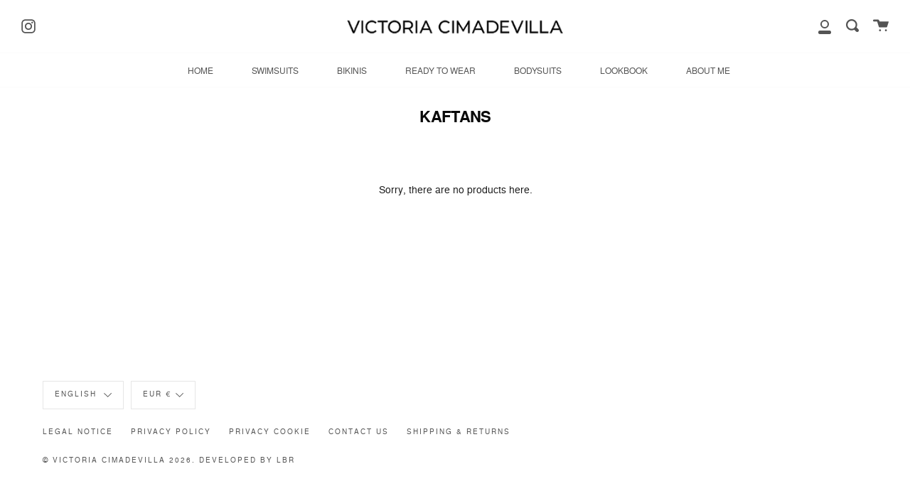

--- FILE ---
content_type: text/css
request_url: https://victoriacimadevilla.com/cdn/shop/t/2/assets/xo-gallery.css?v=160117512632575552971625984267
body_size: 5996
content:
.xo-gallery{--xo-appear-eff: #000;--xo-paging-co1: #007aff;--xo-paging-co2: #007aff;--xo-nav-co1: #000;--xo-nav-co2: #000}.xo-calculatewidth{min-height:101vh}.xo-scrolling .xo-grid-item,.xo-resizing .imagebox__media img{transition:none!important}.xo-stack,.xo-grid,.xo-masonry,.xo-justified{z-index:1}.xo-tb{display:table;width:100%;height:100%}.xo-grid-item{position:relative;overflow:hidden;box-sizing:border-box}.xo-loadmore-render{display:none}.xo-enablepopup .imagebox,.xo-enablepopup a.xo-blank.imagebox{cursor:pointer}.xo-enablepopup .xo-blank.imagebox{cursor:auto}div.xo-blank .imagebox__hover:after{background:none}@media only screen and (min-width: 1200px){.xo-xl-none{display:none}}@media only screen and (max-width: 1199px) and (min-width: 993px){.xo-lg-none{display:none}}@media only screen and (max-width: 992px) and (min-width: 769px){.xo-md-none{display:none}}@media only screen and (max-width: 768px) and (min-width: 577px){.xo-sm-none{display:none}}@media only screen and (max-width: 576px){.xo-xs-none{display:none}}.xo-desc{margin:0 auto;max-width:800px;text-align:center}.imagebox{display:block;position:relative;z-index:9;overflow:hidden}.xo-grid-item a.imagebox{border:none}.imagebox__media{height:100%;width:100%;z-index:auto;background-size:cover;background-position:center;transition:all .3s ease}.imagebox__media img{width:100%;height:100%;display:block;margin:0!important;padding:0!important;border:none!important}.xo-grid .image-main{display:none!important}.imagebox__hover{position:absolute;z-index:9;top:0;left:0;right:0;bottom:0;background-position:center center;background-repeat:no-repeat;background-size:cover;transition:all .3s ease}.imagebox__hover:after{content:"";position:absolute;z-index:-1;top:0;left:0;right:0;bottom:0;opacity:.4;background:#000}.imagebox__hover:global(.multiImage):after{opacity:.3}.imagebox__hover:global(.multiImage-noOverlay):after{display:none}.imagebox__hover:global(.instargram-content){display:flex;flex-direction:column;justify-content:space-between;color:#fff;text-align:left;padding:20px}.imagebox__hover:global(.instargram-content) .title{margin-bottom:10px}.xo-video-icon{position:absolute;left:7px;bottom:7px;background-image:url([data-uri]);background-size:cover;width:35px;height:35px;z-index:11}.imagebox__title{font-size:22px;color:#fff;margin:0;padding:0}.imagebox__title ::-moz-selection{color:#fff;background-color:transparent}.imagebox__title ::selection{color:#fff;background-color:transparent}.imagebox__desc{font-size:17px;color:#fff;margin:15px 0 0;padding:0}.imagebox__desc ::-moz-selection{color:#fff;background-color:transparent}.imagebox__desc ::selection{color:#fff;background-color:transparent}.limit-text .imagebox__hover{visibility:visible;opacity:1;transform:none!important;top:0!important;left:0!important}.limit-text .imagebox__hover:after{opacity:.6}.xo-gallery-noscroll{overflow:hidden}.xo-pswp{display:none}.xo-pswp-no-zoom .pswp__img{cursor:grab!important}.xo-pswp .pswp__ui{position:static;transform:none}.pswp__img{transition:none}.pswp__zoom-wrap{display:flex;justify-content:center;align-items:center}.wrapper-video{position:relative;z-index:1045;width:100%;max-width:960px}.wrapper-video div{position:relative;width:100%;height:0;padding-bottom:56.25%}.wrapper-video div iframe{position:absolute;top:0;left:0;width:100%;height:100%}.xo-video-item{cursor:pointer}.xo-justified{position:relative}.xo-justified .xo-grid-item{position:absolute;transition:width .3s ease,height .3s ease,left .3s ease,top .3s ease}.xo-justified .grid-item__wrapper,.xo-justified .imagebox{height:100%}.xo-stack{display:flex;flex-wrap:wrap}.xo-stack--bottom{align-items:flex-end}.xo-stack--center{align-items:center}.xo-stack .grid-item__wrapper,.xo-grid .grid-item__wrapper,.xo-masonry .grid-item__wrapper{position:relative;padding:var(--xo-gap)}.xo-slider .transform .swiper-slide{overflow:hidden}.xo-slider .swiper-pagination-bullet{opacity:1}.xo-slide-eqHeight .imagebox__media img{width:auto}.xo-slide-eqHeight .imagebox{height:100%}.xo-slider .xo-slide-pagin-out{padding-bottom:40px}.xo-slider .xo-slide-pagin-1 .swiper-pagination-bullet{background:var(--xo-paging-co2)}.xo-slider .xo-slide-pagin-1 .swiper-pagination-bullet-active{background:var(--xo-paging-co1)}.xo-slider .xo-slide-pagin-2 .swiper-pagination-bullet,.xo-slider .xo-slide-pagin-3 .swiper-pagination-bullet{border:1px solid var(--xo-paging-co2);background:none}.xo-slider .xo-slide-pagin-2 .swiper-pagination-bullet-active,.xo-slider .xo-slide-pagin-3 .swiper-pagination-bullet-active{background:var(--xo-paging-co1);border-color:var(--xo-paging-co1)}.xo-slider .xo-slide-pagin-3 .swiper-pagination-bullet{border-radius:0}.xo-slider .xo-slide-pagin-4 .swiper-pagination-bullet,.xo-slider .xo-slide-pagin-5 .swiper-pagination-bullet{background:var(--xo-paging-co2);border-radius:0;width:20px;height:4px;margin:0 2px!important;transition:width .2s ease}.xo-slider .xo-slide-pagin-4 .swiper-pagination-bullet-active,.xo-slider .xo-slide-pagin-5 .swiper-pagination-bullet-active{background:var(--xo-paging-co1);width:30px;transition:width .2s ease}.xo-slider .xo-slide-pagin-5 .swiper-pagination-bullet{width:40px;height:5px}.xo-slider .xo-slide-pagin-5 .swiper-pagination-bullet-active{width:60px}.xo-slider .xo-slide-pagin-7 .swiper-pagination-bullet{color:var(--xo-paging-co2);background:none;border-radius:0;width:auto;height:auto;font-size:13px}.xo-slider .xo-slide-pagin-7 .swiper-pagination-bullet-active{color:var(--xo-paging-co1);background:none}.xo-swiper-button-prev,.xo-swiper-button-next{position:absolute;top:50%;z-index:10;cursor:pointer;display:flex;align-items:center;justify-content:center;color:#9aa0a7}.xo-swiper-button-prev.swiper-button-disabled,.xo-swiper-button-next.swiper-button-disabled{opacity:.35;cursor:auto;pointer-events:none}.xo-swiper-button-prev:after,.xo-swiper-button-next:after{font-family:xoswiper-icons;text-transform:none!important;letter-spacing:0;text-transform:none;font-variant:initial;line-height:1;color:var(--xo-nav-co1)}.xo-swiper-button-prev,.swiper-container-rtl .xo-swiper-button-next{left:10px;right:auto}.xo-swiper-button-prev:after,.swiper-container-rtl .xo-swiper-button-next:after{content:"prev"}.xo-swiper-button-next,.swiper-container-rtl .xo-swiper-button-prev{right:10px;left:auto}.xo-swiper-button-next:after,.swiper-container-rtl .xo-swiper-button-prev:after{content:"next"}.swiper-button-lock{display:none}.xo-slide-nav-1 .xo-swiper-button-prev,.xo-slide-nav-1 .xo-swiper-button-next{width:20px;height:30px;margin-top:-15px}.xo-slide-nav-1 .xo-swiper-button-prev:after,.xo-slide-nav-1 .xo-swiper-button-next:after{font-size:30px}.xo-slide-nav-2 .xo-swiper-button-prev,.xo-slide-nav-2 .xo-swiper-button-next,.xo-slide-nav-3 .xo-swiper-button-prev,.xo-slide-nav-3 .xo-swiper-button-next{width:45px;height:45px;margin-top:-22px;background-color:var(--xo-nav-co2);box-shadow:#0000001a 0 0 10px;transition:opacity .2s ease,transform .3s ease,color .2s ease}.xo-slide-nav-2 .xo-swiper-button-prev:after,.xo-slide-nav-2 .xo-swiper-button-next:after,.xo-slide-nav-3 .xo-swiper-button-prev:after,.xo-slide-nav-3 .xo-swiper-button-next:after{font-size:16px}.xo-slide-nav-2 .xo-swiper-button-prev:hover,.xo-slide-nav-2 .xo-swiper-button-next:hover,.xo-slide-nav-3 .xo-swiper-button-prev:hover,.xo-slide-nav-3 .xo-swiper-button-next:hover{transform:scale(1.1)}.xo-slide-nav-2 .xo-swiper-button-prev,.xo-slide-nav-2 .xo-swiper-button-next{border-radius:50%}.xo-slider .imagebox__media img{display:block}.xo-slide-thumbnail img{width:100%;display:block}.xo-slider-pos-right .xo-slider,.xo-slider-pos-left .xo-slider{overflow:hidden;height:700px}.xo-slider-pos-right .xo-slide-thumbnail,.xo-slider-pos-left .xo-slide-thumbnail,.xo-slider-pos-right .xo-slide-main,.xo-slider-pos-left .xo-slide-main{float:left}.xo-enableappear .grid-item__wrapper{opacity:0}.xo-enableappear .xo-grid-appear-effect--overflow.xo-pos-2-out,.xo-enableappear .xo-grid-appear-effect--overflow.xo-appear-amun,.xo-enableappear .xo-grid-appear-effect--overflow.xo-appear-isis,.xo-enableappear .xo-grid-appear-effect--overflow.xo-appear-satet,.xo-enableappear .xo-grid-appear-effect--overflow.xo-appear-sobek{overflow:visible!important}.xo-enableappear .xo-grid-appear-effect--overflow .imagebox__hover{display:none}.xo-enableappear .xo-grid-appear-effect--overflow.xo-pos-1-out .imagebox__hover,.xo-enableappear .xo-grid-appear-effect--overflow.xo-pos-2-out .imagebox__hover{display:block}.xo-grid-appear-effect--reveal{position:absolute;z-index:50;top:0;left:0;right:0;bottom:0;pointer-events:none;background-color:var(--xo-appear-eff)}.xo-gallery svg:not(:root){overflow:hidden}.xo-grid-appear-effect--deco{position:absolute;top:0;left:0;pointer-events:none}.xo-grid-appear-effect--deco path{fill:none;stroke:var(--xo-appear-eff);stroke-width:2px}.xo-loading-center{height:200px;justify-content:center;align-items:center;visibility:hidden;opacity:0;display:none}.xoloading{position:relative;min-height:200px}.xoloading .xo-loading-center{position:absolute;z-index:10;top:0;left:0;right:0;visibility:visible;opacity:1;display:flex}.xoloading--more .xo-loading-center{height:100px;position:relative;visibility:visible;opacity:1;display:flex}.xo-filter{list-style:none;margin:20px 0;padding:0}.xo-filter li{display:inline-block;padding:3px 6px;cursor:pointer}.xo-filter li>span{font-size:80%}.xo-filter--center{text-align:center}.xo-filter--right{text-align:right}.xo-filter--active{font-weight:700}.xo-loadmore-wrapper{margin:20px 0;position:relative}.xo-loadmore--center{text-align:center}.xo-loadmore--right{text-align:right}.xoloading--more .xo-loadmore-wrapper:after{content:"";position:absolute;left:0;right:0;top:0;bottom:0;z-index:3}.xo-tb__cell{padding:20px}.xo-img-hover-g2c .imagebox__media img{filter:grayscale(100%);transition:all .4s}.xo-img-hover-g2c:hover .imagebox__media img{filter:none}.xo-img-hover-c2g .imagebox__media img{transition:all .4s}.xo-img-hover-c2g:hover .imagebox__media img{filter:grayscale(100%)}.xo-pos-align-left .imagebox__hover{text-align:left}.xo-pos-align-center .imagebox__hover{text-align:center}.xo-pos-align-right .imagebox__hover{text-align:right}.xo-stack .xo-pos-1-out .imagebox__media,.xo-stack .xo-pos-2-out .imagebox__media,.xo-stack .xo-pos-3-out .imagebox__media,.xo-stack .xo-pos-4-out .imagebox__media,.xo-stack .xo-pos-5-out .imagebox__media,.xo-masonry .xo-pos-1-out .imagebox__media,.xo-masonry .xo-pos-2-out .imagebox__media,.xo-masonry .xo-pos-3-out .imagebox__media,.xo-masonry .xo-pos-4-out .imagebox__media,.xo-masonry .xo-pos-5-out .imagebox__media,.xo-slider .xo-pos-1-out .imagebox__media,.xo-slider .xo-pos-2-out .imagebox__media,.xo-slider .xo-pos-3-out .imagebox__media,.xo-slider .xo-pos-4-out .imagebox__media,.xo-slider .xo-pos-5-out .imagebox__media{height:auto;overflow:hidden}.xo-stack .xo-pos-1-out .imagebox__hover,.xo-stack .xo-pos-2-out .imagebox__hover,.xo-stack .xo-pos-3-out .imagebox__hover,.xo-stack .xo-pos-4-out .imagebox__hover,.xo-stack .xo-pos-5-out .imagebox__hover,.xo-masonry .xo-pos-1-out .imagebox__hover,.xo-masonry .xo-pos-2-out .imagebox__hover,.xo-masonry .xo-pos-3-out .imagebox__hover,.xo-masonry .xo-pos-4-out .imagebox__hover,.xo-masonry .xo-pos-5-out .imagebox__hover,.xo-slider .xo-pos-1-out .imagebox__hover,.xo-slider .xo-pos-2-out .imagebox__hover,.xo-slider .xo-pos-3-out .imagebox__hover,.xo-slider .xo-pos-4-out .imagebox__hover,.xo-slider .xo-pos-5-out .imagebox__hover{position:static;visibility:visible;opacity:1;transform:none}.xo-hovertype-img .xo-tb{background-size:cover}.xo-pos-1-bottom .xo-tb__cell,.xo-pos-2-bottom .xo-tb__cell{display:table-cell;vertical-align:bottom}.xo-pos-1-center .xo-tb__cell,.xo-pos-2-center .xo-tb__cell,.xo-pos-3-center .xo-tb__cell,.xo-pos-4-center .xo-tb__cell,.xo-pos-5-center .xo-tb__cell{display:table-cell;vertical-align:middle}.xo-pos-1-bottom .xo-tb__cell,.xo-pos-2-bottom .xo-tb__cell,.xo-pos-3-bottom .xo-tb__cell,.xo-pos-4-bottom .xo-tb__cell,.xo-pos-5-bottom .xo-tb__cell{display:table-cell;vertical-align:bottom}.xo-pos-2-special .xo-tb__cell{display:table-cell;vertical-align:middle;position:relative}.xo-pos-2-special .imagebox__title{position:absolute;left:20px;top:20px;right:20px}.xo-pos-2-special .imagebox__desc{position:absolute;left:20px;bottom:20px;right:20px}.imagebox__title~.imagebox__btnwrap,.imagebox__desc~.imagebox__btnwrap{margin-top:15px}.imagebox__btn{outline:none!important;display:inline-block!important;text-decoration:none!important;transition:all .3s ease}.xo-pswp{display:none;position:absolute;width:100%;height:100%;left:0;top:0;overflow:hidden;-ms-touch-action:none;touch-action:none;z-index:1500;-webkit-text-size-adjust:100%;-webkit-backface-visibility:hidden;outline:none}.xo-pswp *{box-sizing:border-box}.xo-pswp img{max-width:none}.pswp--animate_opacity{opacity:.001;will-change:opacity;transition:opacity 333ms cubic-bezier(.4,0,.22,1)}.pswp--open{display:block}.pswp--zoom-allowed .pswp__img{cursor:-webkit-zoom-in;cursor:-moz-zoom-in;cursor:zoom-in}.pswp--zoomed-in .pswp__img{cursor:-webkit-grab;cursor:-moz-grab;cursor:grab}.pswp--dragging .pswp__img{cursor:-webkit-grabbing;cursor:-moz-grabbing;cursor:grabbing}.pswp__bg{position:absolute;left:0;top:0;width:100%;height:100%;background:#000;opacity:0;transform:translateZ(0);-webkit-backface-visibility:hidden;will-change:opacity}.pswp__scroll-wrap{position:absolute;left:0;top:0;width:100%;height:100%;overflow:hidden}.pswp__container,.pswp__zoom-wrap{-ms-touch-action:none;touch-action:none;position:absolute;left:0;right:0;top:0;bottom:0}.pswp__container,.pswp__img{-webkit-user-select:none;-moz-user-select:none;user-select:none;-webkit-tap-highlight-color:rgba(0,0,0,0);-webkit-touch-callout:none}.pswp__zoom-wrap{position:absolute;width:100%;-webkit-transform-origin:left top;-moz-transform-origin:left top;-ms-transform-origin:left top;transform-origin:left top;transition:transform 333ms cubic-bezier(.4,0,.22,1)}.pswp__bg{will-change:opacity;transition:opacity 333ms cubic-bezier(.4,0,.22,1)}.pswp--animated-in .pswp__bg,.pswp--animated-in .pswp__zoom-wrap{-webkit-transition:none;transition:none}.pswp__container,.pswp__zoom-wrap{-webkit-backface-visibility:hidden}.pswp__item{position:absolute;left:0;right:0;top:0;bottom:0;overflow:hidden}.pswp__img{position:absolute;width:auto;height:auto;top:0;left:0}.pswp__img--placeholder{-webkit-backface-visibility:hidden}.pswp__img--placeholder--blank{background:#222}.pswp--ie .pswp__img{width:100%!important;height:auto!important;left:0;top:0}.pswp__error-msg{position:absolute;left:0;top:50%;width:100%;text-align:center;font-size:14px;line-height:16px;margin-top:-8px;color:#ccc}.pswp__error-msg a{color:#ccc;text-decoration:underline}.pswp__button{width:44px;height:44px;position:relative;background:none;cursor:pointer;overflow:visible;-webkit-appearance:none;display:block;border:0;padding:0;margin:0;float:right;opacity:.75;transition:opacity .2s;box-shadow:none}.pswp__button:focus,.pswp__button:hover{opacity:1}.pswp__button:active{outline:none;opacity:.9}.pswp__button::-moz-focus-inner{padding:0;border:0}.pswp__ui--over-close .pswp__button--close{opacity:1}.pswp__button,.pswp__button--arrow--left:before,.pswp__button--arrow--right:before{background:url([data-uri]) 0 0 no-repeat;background-size:264px 88px;width:44px;height:44px}@media (-webkit-min-device-pixel-ratio: 1.1),(min-resolution: 105dpi),(min-resolution: 1.1dppx){.pswp--svg .pswp__button,.pswp--svg .pswp__button--arrow--left:before,.pswp--svg .pswp__button--arrow--right:before{background-image:url([data-uri])}.pswp--svg .pswp__button--arrow--left,.pswp--svg .pswp__button--arrow--right{background:none}}.pswp__button--close{background-position:0 -44px}.pswp__button--share{background-position:-44px -44px}.pswp__button--fs{display:none}.pswp--supports-fs .pswp__button--fs{display:block}.pswp--fs .pswp__button--fs{background-position:-44px 0}.pswp__button--zoom{display:none;background-position:-88px 0}.pswp--zoom-allowed .pswp__button--zoom{display:block}.pswp--zoomed-in .pswp__button--zoom{background-position:-132px 0}.pswp--touch .pswp__button--arrow--left,.pswp--touch .pswp__button--arrow--right{visibility:hidden}.pswp__button--arrow--left,.pswp__button--arrow--right{background:none;top:50%;margin-top:-50px;width:70px;height:100px;position:absolute}.pswp__button--arrow--left{left:0}.pswp__button--arrow--right{right:0}.pswp__button--arrow--left:before,.pswp__button--arrow--right:before{content:"";top:35px;background-color:#0000004d;height:30px;width:32px;position:absolute}.pswp__button--arrow--left:before{left:6px;background-position:-138px -44px}.pswp__button--arrow--right:before{right:6px;background-position:-94px -44px}.pswp__counter,.pswp__share-modal{-webkit-user-select:none;-moz-user-select:none;user-select:none}.pswp__share-modal{display:block;background:#00000080;width:100%;height:100%;top:0;left:0;padding:10px;position:absolute;z-index:1600;opacity:0;transition:opacity .25s ease-out;-webkit-backface-visibility:hidden;will-change:opacity}.pswp__share-modal--hidden{display:none}.pswp__share-tooltip{z-index:1620;position:absolute;background:#fff;top:56px;border-radius:2px;display:block;width:auto;right:44px;box-shadow:0 2px 5px #00000040;transform:translateY(6px);transition:transform .25s;-webkit-backface-visibility:hidden;will-change:transform}.pswp__share-tooltip a{display:block;padding:8px 12px;color:#000;text-decoration:none;font-size:14px;line-height:18px}.pswp__share-tooltip a:hover{text-decoration:none;color:#000}.pswp__share-tooltip a:first-child{border-radius:2px 2px 0 0}.pswp__share-tooltip a:last-child{border-radius:0 0 2px 2px}.pswp__share-modal--fade-in{opacity:1}.pswp__share-modal--fade-in .pswp__share-tooltip{transform:translateY(0)}.pswp--touch .pswp__share-tooltip a{padding:16px 12px}a.pswp__share--facebook:before{content:"";display:block;width:0;height:0;position:absolute;top:-12px;right:15px;border:6px solid rgba(0,0,0,0);border-bottom-color:#fff;-webkit-pointer-events:none;-moz-pointer-events:none;pointer-events:none}a.pswp__share--facebook:hover{background:#3e5c9a;color:#fff}a.pswp__share--facebook:hover:before{border-bottom-color:#3e5c9a}a.pswp__share--twitter:hover{background:#55acee;color:#fff}a.pswp__share--pinterest:hover{background:#ccc;color:#ce272d}a.pswp__share--download:hover{background:#ddd}.pswp__counter{position:absolute;left:0;top:0;height:44px;font-size:13px;line-height:44px;color:#fff;opacity:.75;padding:0 10px}.pswp__caption{position:absolute;left:0;bottom:0;width:100%;min-height:44px}.pswp__caption small{font-size:11px;color:#bbb}.pswp__caption__center{text-align:left;max-width:420px;margin:0 auto;font-size:13px;padding:10px;line-height:20px;color:#ccc}.pswp__caption--empty{display:none}.pswp__caption--fake{visibility:hidden}.pswp__preloader{width:44px;height:44px;position:absolute;top:0;left:50%;margin-left:-22px;opacity:0;transition:opacity .25s ease-out;will-change:opacity;direction:ltr}.pswp__preloader__icn{width:20px;height:20px;margin:12px}.pswp__preloader--active{opacity:1}.pswp__preloader--active .pswp__preloader__icn{background:url([data-uri]) 0 0 no-repeat}.pswp--css_animation .pswp__preloader--active{opacity:1}.pswp--css_animation .pswp__preloader--active .pswp__preloader__icn{animation:clockwise .5s linear infinite}.pswp--css_animation .pswp__preloader--active .pswp__preloader__donut{animation:donut-rotate 1s cubic-bezier(.4,0,.22,1) infinite}.pswp--css_animation .pswp__preloader__icn{background:none;opacity:.75;width:14px;height:14px;position:absolute;left:15px;top:15px;margin:0}.pswp--css_animation .pswp__preloader__cut{position:relative;width:7px;height:14px;overflow:hidden}.pswp--css_animation .pswp__preloader__donut{box-sizing:border-box;width:14px;height:14px;border:2px solid #FFF;border-radius:50%;border-left-color:transparent;border-bottom-color:transparent;position:absolute;top:0;left:0;background:none;margin:0}@media screen and (max-width: 1024px){.pswp__preloader{position:relative;left:auto;top:auto;margin:0;float:right}}@keyframes clockwise{0%{transform:rotate(0)}to{transform:rotate(360deg)}}@keyframes donut-rotate{0%{transform:rotate(0)}50%{transform:rotate(-140deg)}to{transform:rotate(0)}}.pswp__ui{-webkit-font-smoothing:auto;visibility:visible;opacity:1;z-index:1550}.pswp__top-bar{position:absolute;left:0;top:0;height:44px;width:100%}.pswp__caption,.pswp__top-bar,.pswp--has_mouse .pswp__button--arrow--left,.pswp--has_mouse .pswp__button--arrow--right{-webkit-backface-visibility:hidden;will-change:opacity;transition:opacity 333ms cubic-bezier(.4,0,.22,1)}.pswp--has_mouse .pswp__button--arrow--left,.pswp--has_mouse .pswp__button--arrow--right{visibility:visible}.pswp__top-bar,.pswp__caption{background-color:#00000080}.pswp__ui--fit .pswp__top-bar,.pswp__ui--fit .pswp__caption{background-color:#0000004d}.pswp__ui--idle .pswp__top-bar,.pswp__ui--idle .pswp__button--arrow--left,.pswp__ui--idle .pswp__button--arrow--right{opacity:0}.pswp__ui--hidden .pswp__top-bar,.pswp__ui--hidden .pswp__caption,.pswp__ui--hidden .pswp__button--arrow--left,.pswp__ui--hidden .pswp__button--arrow--right{opacity:.001}.pswp__ui--one-slide .pswp__button--arrow--left,.pswp__ui--one-slide .pswp__button--arrow--right,.pswp__ui--one-slide .pswp__counter{display:none}.pswp__element--disabled{display:none!important}.pswp--minimal--dark .pswp__top-bar{background:none}.btn-template1{font-size:16px!important;color:#007aff!important;font-weight:700!important;border:2px solid #007aff!important;border-radius:5px!important;padding:10px 25px!important}.btn-template1:hover{font-size:16px!important;color:#fff!important;font-weight:700!important;background-color:#007aff!important}.btn-template1:before{background-color:#fff}.btn-template2{font-size:15px!important;color:#fff!important;font-weight:700!important;text-transform:uppercase!important;border:2px solid #fff!important;border-radius:100px!important;padding:10px 25px!important}.btn-template2:hover{font-size:15px!important;color:#000!important;font-weight:700!important;background-color:#fff!important}.btn-template2:before{background-color:#fff}.btn-template3{font-size:15px!important;color:#fff!important;font-weight:700!important;text-transform:uppercase!important;border-radius:100px!important;padding:10px 25px!important}.btn-template3{background-image:linear-gradient(120deg,#25aae1 0,#40e495 37.5%,#30dd8a 57%,#2bb673)}.xo-txt-desc{font-size:16px}@media only screen and (max-width: 992px){.xo-txt-desc{font-size:15px}}@media only screen and (max-width: 768px){.xo-txt-desc{font-size:14px}}.xo-txt-title{font-size:20px}@media only screen and (max-width: 992px){.xo-txt-title{font-size:16px}}@media only screen and (max-width: 768px){.xo-txt-title{font-size:14px}}.grid-loading-effect{height:40px;width:40px;transform:rotate(45deg)}.grid-loading-effect div{position:relative;float:left;width:50%;height:50%;transform:scale(1.1)}.grid-loading-effect div:before{content:"";position:absolute;top:0;left:0;width:100%;height:100%;background-color:#bdbdbd;animation:xoloadingdefault 2.4s infinite linear both;transform-origin:100% 100%}.grid-loading-effect .ld-cube2{transform:scale(1.1) rotate(90deg)}.grid-loading-effect .ld-cube2:before{animation-delay:.3s}.grid-loading-effect .ld-cube4{transform:scale(1.1) rotate(270deg)}.grid-loading-effect .ld-cube4:before{animation-delay:.9s}.grid-loading-effect .ld-cube3{transform:scale(1.1) rotate(180deg)}.grid-loading-effect .ld-cube3:before{animation-delay:.6s}@keyframes xoloadingdefault{0%,10%{transform:perspective(140px) rotateX(-180deg);opacity:0}25%,75%{transform:perspective(140px) rotateX(0);opacity:1}90%,to{transform:perspective(140px) rotateY(180deg);opacity:0}}.xo-e-fade-in .imagebox__hover{visibility:hidden;opacity:0}.xo-e-fade-in .imagebox__hover:after{opacity:.6}.xo-e-fade-in:hover .imagebox__hover{visibility:visible;opacity:1}
/*# sourceMappingURL=/cdn/shop/t/2/assets/xo-gallery.css.map?v=160117512632575552971625984267 */
